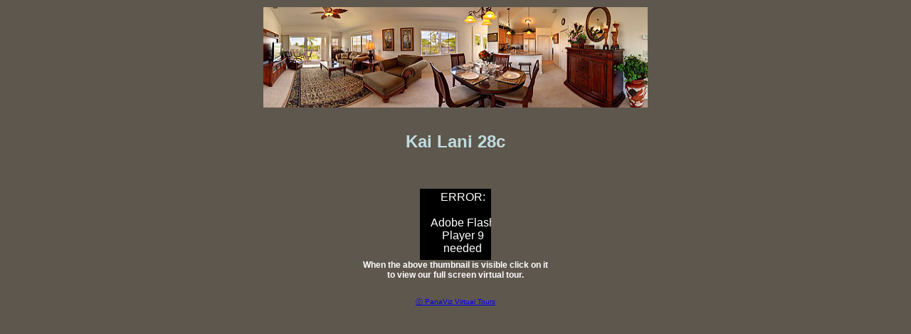

--- FILE ---
content_type: text/html
request_url: https://www.panaviz.com/customers/hege/28c/index.html
body_size: 975
content:
<!DOCTYPE html PUBLIC "-//W3C//DTD XHTML 1.0 Transitional//EN" "http://www.w3.org/TR/xhtml1/DTD/xhtml1-transitional.dtd">
<html xmlns="http://www.w3.org/1999/xhtml">
<head>
<meta http-equiv="Content-Type" content="text/html; charset=utf-8" />
<title>Ko'Olina Beach Villas 322 Virtual Tour</title>
<style type="text/css">
<!--
body,td,th {
	font-family: Verdana, Arial, Helvetica, sans-serif;
	font-size: 10px;
	color: #000000;
}
.style1 {
	font-size: 12px;
	font-weight: bold;
}
body {
	margin-left: 0px;
	margin-top: 0px;
	margin-right: 0px;
	margin-bottom: 0px;
	background-color: #5e574d;
}
.style2 {
	font-size: 24px;
	font-weight: bold;
	color: #c0dcdf;
}
.style3 {
	font-size: 12px;
	color: #FFFFFF;
}
.style4 {color: #FFFFFF}
.style5 {color: #CCCCCC}
-->
</style></head>

<body>
<div align="center">
  <table width="540" border="0" cellpadding="0" cellspacing="0">
    <tr>
      <td width="1">&nbsp;</td>
      <td><p align="center"><img src="images/header.jpg" width="540" height="141" /></p>      </td>
      <td width="1">&nbsp;</td>
    </tr>
    <tr>
      <td width="1">&nbsp;</td>
      <td align="center"><p align="justify" class="style3">
        <p class="style2">Kai Lani 28c        
        <p class="style2"><br />
          
          <iframe src="demo.html" name="frame1" scrolling="no" frameborder="no" align="center" height = "100px" width = "100px"> </iframe>
          <br />
          <span class="style3">When the above thumbnail is  visible click on it<br />
          to view our full screen virtual tour.        </span>
        <p><a href="http://www.panaviz.com" target="_blank" class="style7">ⓒ PanaViz Virtual Tours</a>    </p>
      </div><script type="text/javascript" src="http://w.sharethis.com/button/sharethis.js#tabs=web%2Cpost%2Cemail&amp;charset=utf-8&amp;style=rotate&amp;publisher=385b96d0-bb72-44dd-ab9b-8f4731578c03&amp;headerbg=%23545353&amp;linkfg=%23021147&amp;popup=true"></script>&nbsp;</p></td>
      <td width="1">&nbsp;</td>
    </tr>
    <tr>
      <td width="1">&nbsp;</td>
      <td align="center">&nbsp;</td>
      <td width="1">&nbsp;</td>
    </tr>
  </table>
</div>
<script src="http://www.google-analytics.com/urchin.js" type="text/javascript">
</script>
				<script type="text/javascript">
_uacct = "UA-213216-1";
urchinTracker();
</script>

</body>
</html>


--- FILE ---
content_type: text/html
request_url: https://www.panaviz.com/customers/hege/28c/demo.html
body_size: 774
content:
<html>
<head>
<title>Panorama</title>
</head>
<style>
body{ font-family:Arial, Helvetica, sans-serif; font-size:10px; color:#FFFFFF; background-color:#000000; margin:0; padding:0; }
* html, * html body{ overflow: hidden; }
a{ color:#555555; text-decoration:underline; }
a:hover{ color:#AAAAAA; text-decoration:underline; }
</style>
<body>

<div id="krpano">
	<noscript><table width="100%" height="100%"><tr valign="middle"><td><center>ERROR:<br><br>Javascript not activated<br><br></center></td></tr></table></noscript>
</div>

<script type="text/javascript" src="swfobject/swfobject.js"></script>
<script type="text/javascript" src="swfobject/swfkrpanomousewheel.js"></script>

<script type="text/javascript">
// <![CDATA[
	if (typeof(deconcept) !== 'undefined' && deconcept.SWFObjectUtil.getPlayerVersion().major >= 6)
	{
		var so = new SWFObject("krpano.swf", "krpanoSWFObject", "100", "100", "9.0.28","#000000");
		so.addParam("allowFullScreen","true");
		so.addVariable("pano","demo.xml");
		so.useExpressInstall("swfobject/expressinstall.swf");
		so.setAttribute("xiRedirectUrl", window.location);
		if ( so.write("krpano") ) { var mousewheelfixes = new SWFkrpanoMouseWheel(so); }
	}
	else
	{
		document.getElementById("krpano").innerHTML = '<table width="100%" height="100%"><tr valign="middle"><td><center>ERROR:<br><br>Adobe Flash Player 9 needed<br><br><br><a href="http://www.adobe.com/go/getflashplayer/"  target="_blank"><IMG SRC="http://www.macromedia.com/images/shared/download_buttons/get_flash_player.gif" BORDER="1"></a><br>...click here to download...<br><br><br><br></center></td></tr></table>';
	}
// ]]>
</script>
</body>
</html>



--- FILE ---
content_type: application/javascript
request_url: https://www.panaviz.com/customers/hege/28c/swfobject/swfkrpanomousewheel.js
body_size: 849
content:
/*swfkrpanomousewheel.js v1.0 for SWFObject 1.5; source:./source/swfkrpanomousewheel.js*/
function SWFkrpanoMouseWheel(swfObject){SWFkrpanoMouseWheel.isMac=navigator.appVersion.toLowerCase().indexOf("mac")!=-1;SWFkrpanoMouseWheel.isSafari=navigator.appVersion.toLowerCase().indexOf("safari")!=-1;this.so=swfObject;this.init();}
SWFkrpanoMouseWheel.prototype={init:function(){if(!SWFkrpanoMouseWheel.instances){SWFkrpanoMouseWheel.instances=new Array();if(window.addEventListener){window.addEventListener('DOMMouseScroll',krpmw_we,false);}if(window.opera){window.attachEvent("onmousewheel",krpmw_we);}else{window.onmousewheel=document.onmousewheel=krpmw_we;}if(window.opera||SWFkrpanoMouseWheel.isMac||SWFkrpanoMouseWheel.isSafari){var oldonload=window.onload;if(typeof window.onload!="function"){window.onload=krpmw_red;}else{window.onload=function(){oldonload();krpmw_red();}}}}SWFkrpanoMouseWheel.instances.push(this);},handleMacWheel:function(delta){var obj=document[this.so.getAttribute('id')];if(obj&&obj.externalMouseEvent){obj.externalMouseEvent(delta);}},hasWheelEvent:function(){return document[this.so.getAttribute('id')].get("has_mousewheel_event()")=="true";}};
function krpmw_red(){setTimeout(krpmw_re,1000);}
function krpmw_re(){var i=0;var cnt=SWFkrpanoMouseWheel.instances.length;for(i=0;i<cnt;i++){var objid=SWFkrpanoMouseWheel.instances[i].so.getAttribute('id');var obj=document[objid];if(obj){if (!SWFkrpanoMouseWheel.overobj){SWFkrpanoMouseWheel.overobj=objid;}if(SWFkrpanoMouseWheel.isSafari && !SWFkrpanoMouseWheel.isMac){if(obj.enable_mousewheel_js_bugfix){obj.enable_mousewheel_js_bugfix();}}else{obj.onmouseover=krpmw_ove;obj.onmouseout=krpmw_oue;}}}}
function krpmw_ove(e){SWFkrpanoMouseWheel.overobj=e.target.id;if(SWFkrpanoMouseWheel.isSafari&&SWFkrpanoMouseWheel.isMac){SWFkrpanoMouseWheel.spx=window.pageXOffset;SWFkrpanoMouseWheel.spy=window.pageYOffset;}}
function krpmw_oue(e){SWFkrpanoMouseWheel.overobj=null;}
function krpmw_we(e){if(!e)e=window.event;var delta=0;if(e.wheelDelta){delta=e.wheelDelta/120.0;if(window.opera){if(SWFkrpanoMouseWheel.isMac==false){delta=-delta;}}}else if(e.detail){delta=-e.detail;}var stopevent=false;if(delta){var i=0;var cnt=SWFkrpanoMouseWheel.instances.length;for(i=0;i<cnt;i++){var objid=SWFkrpanoMouseWheel.instances[i].so.getAttribute('id');var obj=document[objid];if(SWFkrpanoMouseWheel.isSafari&&!SWFkrpanoMouseWheel.isMac){SWFkrpanoMouseWheel.instances[i].handleMacWheel(delta);}else{if(SWFkrpanoMouseWheel.isMac||SWFkrpanoMouseWheel.isSafari){if(SWFkrpanoMouseWheel.overobj==objid){SWFkrpanoMouseWheel.instances[i].handleMacWheel(delta);document[objid].focus();stopevent=true;break;}}if(SWFkrpanoMouseWheel.instances[i].hasWheelEvent()){stopevent=true;break;}}}}if(SWFkrpanoMouseWheel.overobj){stopevent=true;}if(stopevent){if(SWFkrpanoMouseWheel.isSafari&&SWFkrpanoMouseWheel.isMac){window.scrollTo(SWFkrpanoMouseWheel.spx,SWFkrpanoMouseWheel.spy);}if(e.stopPropagation) e.stopPropagation();if(e.preventDefault) e.preventDefault();e.cancelBubble=true;e.cancel=true;e.returnValue=false;}}
